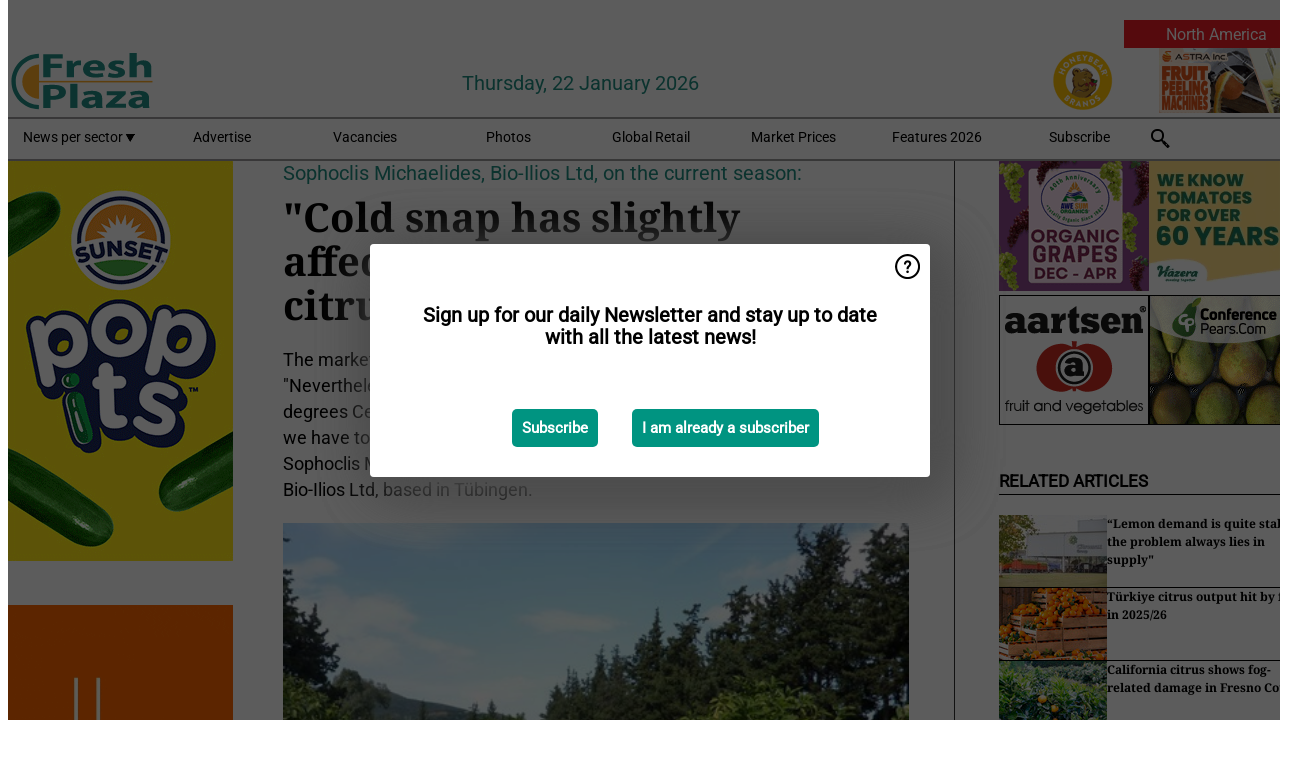

--- FILE ---
content_type: text/html; charset=utf-8
request_url: https://www.freshplaza.com/widget/top/1016/
body_size: -26
content:

    <section>
        <h2>Top 5 - last week</h2>
        <ul>
                <li>
                    <a href="/article/9801408/mission-produce-acquires-calavo-growers/">
                        <article>Mission Produce acquires Calavo Growers</article>
                    </a>
                </li>
                <li>
                    <a href="/article/9800099/trip-to-china-opened-our-eyes/">
                        <article>&#x201C;Trip to China opened our eyes&#x201D;</article>
                    </a>
                </li>
                <li>
                    <a href="/article/9801413/global-market-overview-blueberries/">
                        <article>GLOBAL MARKET OVERVIEW BLUEBERRIES</article>
                    </a>
                </li>
                <li>
                    <a href="/article/9801204/rwanda-advances-steadily-on-the-global-fresh-produce-scene/">
                        <article>Rwanda advances steadily on the global fresh produce scene</article>
                    </a>
                </li>
                <li>
                    <a href="/article/9801804/jackfruit-has-the-potential-to-become-the-new-avocado/">
                        <article>&quot;Jackfruit has the potential to become the new avocado&quot;</article>
                    </a>
                </li>
        </ul>
    </section>
